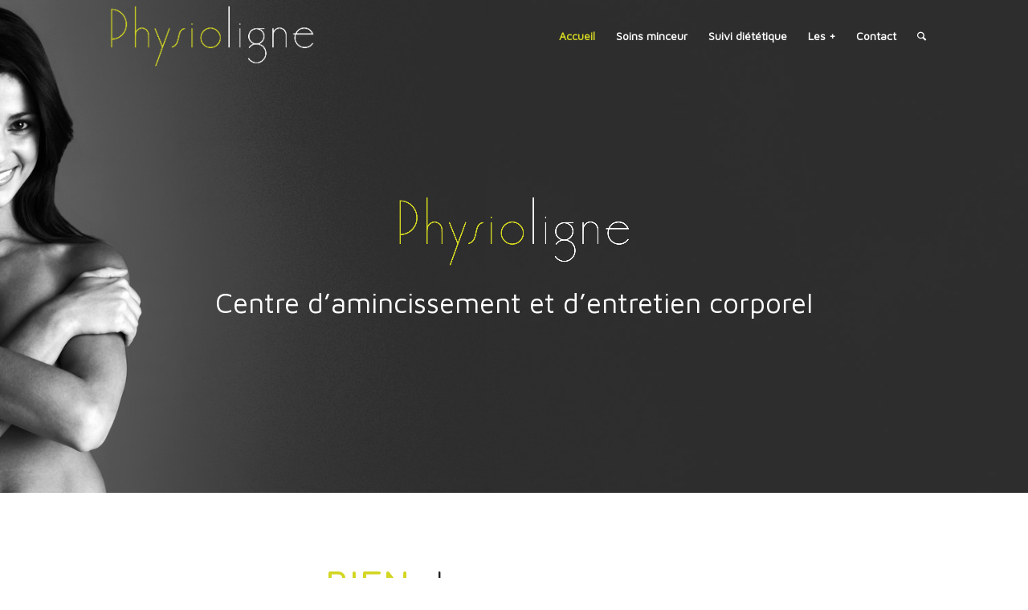

--- FILE ---
content_type: text/html; charset=UTF-8
request_url: http://www.physioligne-diet.fr/
body_size: 10580
content:
<!DOCTYPE html>
<html lang="fr-FR" class="html_stretched responsive av-preloader-disabled av-default-lightbox  html_header_top html_logo_left html_main_nav_header html_menu_right html_slim html_header_sticky html_header_shrinking_disabled html_header_transparency html_mobile_menu_phone html_header_searchicon html_content_align_center html_header_unstick_top html_header_stretch_disabled html_minimal_header html_elegant-blog html_av-submenu-hidden html_av-submenu-display-click html_av-overlay-side html_av-overlay-side-classic html_av-submenu-noclone html_entry_id_206 av-no-preview html_text_menu_active ">
<head>
<meta charset="UTF-8" />
<meta name="robots" content="index, follow" />


<!-- mobile setting -->
<meta name="viewport" content="width=device-width, initial-scale=1, maximum-scale=1">

<!-- Scripts/CSS and wp_head hook -->
<title>Physioligne &#8211; Centre d&#039;aminicissement et d&#039;entretien corporel</title>
<link rel='dns-prefetch' href='//s.w.org' />
<link rel="alternate" type="application/rss+xml" title="Physioligne &raquo; Flux" href="http://www.physioligne-diet.fr/feed/" />
<link rel="alternate" type="application/rss+xml" title="Physioligne &raquo; Flux des commentaires" href="http://www.physioligne-diet.fr/comments/feed/" />

<!-- google webfont font replacement -->

			<script type='text/javascript'>
			(function() {
				var f = document.createElement('link');
				
				f.type 	= 'text/css';
				f.rel 	= 'stylesheet';
				f.href 	= '//fonts.googleapis.com/css?family=Comfortaa:300,400,700%7CMaven+Pro';
				f.id 	= 'avia-google-webfont';
				
				document.getElementsByTagName('head')[0].appendChild(f);
			})();
			
			</script>
					<script type="text/javascript">
			window._wpemojiSettings = {"baseUrl":"https:\/\/s.w.org\/images\/core\/emoji\/13.0.0\/72x72\/","ext":".png","svgUrl":"https:\/\/s.w.org\/images\/core\/emoji\/13.0.0\/svg\/","svgExt":".svg","source":{"concatemoji":"http:\/\/www.physioligne-diet.fr\/wp-includes\/js\/wp-emoji-release.min.js?ver=5eb4235137c6cb3c5999c948233b68e2"}};
			!function(e,a,t){var n,r,o,i=a.createElement("canvas"),p=i.getContext&&i.getContext("2d");function s(e,t){var a=String.fromCharCode;p.clearRect(0,0,i.width,i.height),p.fillText(a.apply(this,e),0,0);e=i.toDataURL();return p.clearRect(0,0,i.width,i.height),p.fillText(a.apply(this,t),0,0),e===i.toDataURL()}function c(e){var t=a.createElement("script");t.src=e,t.defer=t.type="text/javascript",a.getElementsByTagName("head")[0].appendChild(t)}for(o=Array("flag","emoji"),t.supports={everything:!0,everythingExceptFlag:!0},r=0;r<o.length;r++)t.supports[o[r]]=function(e){if(!p||!p.fillText)return!1;switch(p.textBaseline="top",p.font="600 32px Arial",e){case"flag":return s([127987,65039,8205,9895,65039],[127987,65039,8203,9895,65039])?!1:!s([55356,56826,55356,56819],[55356,56826,8203,55356,56819])&&!s([55356,57332,56128,56423,56128,56418,56128,56421,56128,56430,56128,56423,56128,56447],[55356,57332,8203,56128,56423,8203,56128,56418,8203,56128,56421,8203,56128,56430,8203,56128,56423,8203,56128,56447]);case"emoji":return!s([55357,56424,8205,55356,57212],[55357,56424,8203,55356,57212])}return!1}(o[r]),t.supports.everything=t.supports.everything&&t.supports[o[r]],"flag"!==o[r]&&(t.supports.everythingExceptFlag=t.supports.everythingExceptFlag&&t.supports[o[r]]);t.supports.everythingExceptFlag=t.supports.everythingExceptFlag&&!t.supports.flag,t.DOMReady=!1,t.readyCallback=function(){t.DOMReady=!0},t.supports.everything||(n=function(){t.readyCallback()},a.addEventListener?(a.addEventListener("DOMContentLoaded",n,!1),e.addEventListener("load",n,!1)):(e.attachEvent("onload",n),a.attachEvent("onreadystatechange",function(){"complete"===a.readyState&&t.readyCallback()})),(n=t.source||{}).concatemoji?c(n.concatemoji):n.wpemoji&&n.twemoji&&(c(n.twemoji),c(n.wpemoji)))}(window,document,window._wpemojiSettings);
		</script>
		<style type="text/css">
img.wp-smiley,
img.emoji {
	display: inline !important;
	border: none !important;
	box-shadow: none !important;
	height: 1em !important;
	width: 1em !important;
	margin: 0 .07em !important;
	vertical-align: -0.1em !important;
	background: none !important;
	padding: 0 !important;
}
</style>
	<link rel='stylesheet' id='avia-grid-css'  href='http://www.physioligne-diet.fr/wp-content/themes/enfold/css/grid.css?ver=4.3.2' type='text/css' media='all' />
<link rel='stylesheet' id='avia-base-css'  href='http://www.physioligne-diet.fr/wp-content/themes/enfold/css/base.css?ver=4.3.2' type='text/css' media='all' />
<link rel='stylesheet' id='avia-layout-css'  href='http://www.physioligne-diet.fr/wp-content/themes/enfold/css/layout.css?ver=4.3.2' type='text/css' media='all' />
<link rel='stylesheet' id='avia-module-audioplayer-css'  href='http://www.physioligne-diet.fr/wp-content/themes/enfold/config-templatebuilder/avia-shortcodes/audio-player/audio-player.css?ver=5eb4235137c6cb3c5999c948233b68e2' type='text/css' media='all' />
<link rel='stylesheet' id='avia-module-blog-css'  href='http://www.physioligne-diet.fr/wp-content/themes/enfold/config-templatebuilder/avia-shortcodes/blog/blog.css?ver=5eb4235137c6cb3c5999c948233b68e2' type='text/css' media='all' />
<link rel='stylesheet' id='avia-module-postslider-css'  href='http://www.physioligne-diet.fr/wp-content/themes/enfold/config-templatebuilder/avia-shortcodes/postslider/postslider.css?ver=5eb4235137c6cb3c5999c948233b68e2' type='text/css' media='all' />
<link rel='stylesheet' id='avia-module-button-css'  href='http://www.physioligne-diet.fr/wp-content/themes/enfold/config-templatebuilder/avia-shortcodes/buttons/buttons.css?ver=5eb4235137c6cb3c5999c948233b68e2' type='text/css' media='all' />
<link rel='stylesheet' id='avia-module-buttonrow-css'  href='http://www.physioligne-diet.fr/wp-content/themes/enfold/config-templatebuilder/avia-shortcodes/buttonrow/buttonrow.css?ver=5eb4235137c6cb3c5999c948233b68e2' type='text/css' media='all' />
<link rel='stylesheet' id='avia-module-button-fullwidth-css'  href='http://www.physioligne-diet.fr/wp-content/themes/enfold/config-templatebuilder/avia-shortcodes/buttons_fullwidth/buttons_fullwidth.css?ver=5eb4235137c6cb3c5999c948233b68e2' type='text/css' media='all' />
<link rel='stylesheet' id='avia-module-catalogue-css'  href='http://www.physioligne-diet.fr/wp-content/themes/enfold/config-templatebuilder/avia-shortcodes/catalogue/catalogue.css?ver=5eb4235137c6cb3c5999c948233b68e2' type='text/css' media='all' />
<link rel='stylesheet' id='avia-module-comments-css'  href='http://www.physioligne-diet.fr/wp-content/themes/enfold/config-templatebuilder/avia-shortcodes/comments/comments.css?ver=5eb4235137c6cb3c5999c948233b68e2' type='text/css' media='all' />
<link rel='stylesheet' id='avia-module-contact-css'  href='http://www.physioligne-diet.fr/wp-content/themes/enfold/config-templatebuilder/avia-shortcodes/contact/contact.css?ver=5eb4235137c6cb3c5999c948233b68e2' type='text/css' media='all' />
<link rel='stylesheet' id='avia-module-slideshow-css'  href='http://www.physioligne-diet.fr/wp-content/themes/enfold/config-templatebuilder/avia-shortcodes/slideshow/slideshow.css?ver=5eb4235137c6cb3c5999c948233b68e2' type='text/css' media='all' />
<link rel='stylesheet' id='avia-module-slideshow-contentpartner-css'  href='http://www.physioligne-diet.fr/wp-content/themes/enfold/config-templatebuilder/avia-shortcodes/contentslider/contentslider.css?ver=5eb4235137c6cb3c5999c948233b68e2' type='text/css' media='all' />
<link rel='stylesheet' id='avia-module-countdown-css'  href='http://www.physioligne-diet.fr/wp-content/themes/enfold/config-templatebuilder/avia-shortcodes/countdown/countdown.css?ver=5eb4235137c6cb3c5999c948233b68e2' type='text/css' media='all' />
<link rel='stylesheet' id='avia-module-gallery-css'  href='http://www.physioligne-diet.fr/wp-content/themes/enfold/config-templatebuilder/avia-shortcodes/gallery/gallery.css?ver=5eb4235137c6cb3c5999c948233b68e2' type='text/css' media='all' />
<link rel='stylesheet' id='avia-module-gallery-hor-css'  href='http://www.physioligne-diet.fr/wp-content/themes/enfold/config-templatebuilder/avia-shortcodes/gallery_horizontal/gallery_horizontal.css?ver=5eb4235137c6cb3c5999c948233b68e2' type='text/css' media='all' />
<link rel='stylesheet' id='avia-module-maps-css'  href='http://www.physioligne-diet.fr/wp-content/themes/enfold/config-templatebuilder/avia-shortcodes/google_maps/google_maps.css?ver=5eb4235137c6cb3c5999c948233b68e2' type='text/css' media='all' />
<link rel='stylesheet' id='avia-module-gridrow-css'  href='http://www.physioligne-diet.fr/wp-content/themes/enfold/config-templatebuilder/avia-shortcodes/grid_row/grid_row.css?ver=5eb4235137c6cb3c5999c948233b68e2' type='text/css' media='all' />
<link rel='stylesheet' id='avia-module-heading-css'  href='http://www.physioligne-diet.fr/wp-content/themes/enfold/config-templatebuilder/avia-shortcodes/heading/heading.css?ver=5eb4235137c6cb3c5999c948233b68e2' type='text/css' media='all' />
<link rel='stylesheet' id='avia-module-rotator-css'  href='http://www.physioligne-diet.fr/wp-content/themes/enfold/config-templatebuilder/avia-shortcodes/headline_rotator/headline_rotator.css?ver=5eb4235137c6cb3c5999c948233b68e2' type='text/css' media='all' />
<link rel='stylesheet' id='avia-module-hr-css'  href='http://www.physioligne-diet.fr/wp-content/themes/enfold/config-templatebuilder/avia-shortcodes/hr/hr.css?ver=5eb4235137c6cb3c5999c948233b68e2' type='text/css' media='all' />
<link rel='stylesheet' id='avia-module-icon-css'  href='http://www.physioligne-diet.fr/wp-content/themes/enfold/config-templatebuilder/avia-shortcodes/icon/icon.css?ver=5eb4235137c6cb3c5999c948233b68e2' type='text/css' media='all' />
<link rel='stylesheet' id='avia-module-iconbox-css'  href='http://www.physioligne-diet.fr/wp-content/themes/enfold/config-templatebuilder/avia-shortcodes/iconbox/iconbox.css?ver=5eb4235137c6cb3c5999c948233b68e2' type='text/css' media='all' />
<link rel='stylesheet' id='avia-module-iconlist-css'  href='http://www.physioligne-diet.fr/wp-content/themes/enfold/config-templatebuilder/avia-shortcodes/iconlist/iconlist.css?ver=5eb4235137c6cb3c5999c948233b68e2' type='text/css' media='all' />
<link rel='stylesheet' id='avia-module-image-css'  href='http://www.physioligne-diet.fr/wp-content/themes/enfold/config-templatebuilder/avia-shortcodes/image/image.css?ver=5eb4235137c6cb3c5999c948233b68e2' type='text/css' media='all' />
<link rel='stylesheet' id='avia-module-hotspot-css'  href='http://www.physioligne-diet.fr/wp-content/themes/enfold/config-templatebuilder/avia-shortcodes/image_hotspots/image_hotspots.css?ver=5eb4235137c6cb3c5999c948233b68e2' type='text/css' media='all' />
<link rel='stylesheet' id='avia-module-magazine-css'  href='http://www.physioligne-diet.fr/wp-content/themes/enfold/config-templatebuilder/avia-shortcodes/magazine/magazine.css?ver=5eb4235137c6cb3c5999c948233b68e2' type='text/css' media='all' />
<link rel='stylesheet' id='avia-module-masonry-css'  href='http://www.physioligne-diet.fr/wp-content/themes/enfold/config-templatebuilder/avia-shortcodes/masonry_entries/masonry_entries.css?ver=5eb4235137c6cb3c5999c948233b68e2' type='text/css' media='all' />
<link rel='stylesheet' id='avia-siteloader-css'  href='http://www.physioligne-diet.fr/wp-content/themes/enfold/css/avia-snippet-site-preloader.css?ver=5eb4235137c6cb3c5999c948233b68e2' type='text/css' media='all' />
<link rel='stylesheet' id='avia-module-menu-css'  href='http://www.physioligne-diet.fr/wp-content/themes/enfold/config-templatebuilder/avia-shortcodes/menu/menu.css?ver=5eb4235137c6cb3c5999c948233b68e2' type='text/css' media='all' />
<link rel='stylesheet' id='avia-modfule-notification-css'  href='http://www.physioligne-diet.fr/wp-content/themes/enfold/config-templatebuilder/avia-shortcodes/notification/notification.css?ver=5eb4235137c6cb3c5999c948233b68e2' type='text/css' media='all' />
<link rel='stylesheet' id='avia-module-numbers-css'  href='http://www.physioligne-diet.fr/wp-content/themes/enfold/config-templatebuilder/avia-shortcodes/numbers/numbers.css?ver=5eb4235137c6cb3c5999c948233b68e2' type='text/css' media='all' />
<link rel='stylesheet' id='avia-module-portfolio-css'  href='http://www.physioligne-diet.fr/wp-content/themes/enfold/config-templatebuilder/avia-shortcodes/portfolio/portfolio.css?ver=5eb4235137c6cb3c5999c948233b68e2' type='text/css' media='all' />
<link rel='stylesheet' id='avia-module-progress-bar-css'  href='http://www.physioligne-diet.fr/wp-content/themes/enfold/config-templatebuilder/avia-shortcodes/progressbar/progressbar.css?ver=5eb4235137c6cb3c5999c948233b68e2' type='text/css' media='all' />
<link rel='stylesheet' id='avia-module-promobox-css'  href='http://www.physioligne-diet.fr/wp-content/themes/enfold/config-templatebuilder/avia-shortcodes/promobox/promobox.css?ver=5eb4235137c6cb3c5999c948233b68e2' type='text/css' media='all' />
<link rel='stylesheet' id='avia-module-slideshow-accordion-css'  href='http://www.physioligne-diet.fr/wp-content/themes/enfold/config-templatebuilder/avia-shortcodes/slideshow_accordion/slideshow_accordion.css?ver=5eb4235137c6cb3c5999c948233b68e2' type='text/css' media='all' />
<link rel='stylesheet' id='avia-module-slideshow-feature-image-css'  href='http://www.physioligne-diet.fr/wp-content/themes/enfold/config-templatebuilder/avia-shortcodes/slideshow_feature_image/slideshow_feature_image.css?ver=5eb4235137c6cb3c5999c948233b68e2' type='text/css' media='all' />
<link rel='stylesheet' id='avia-module-slideshow-fullsize-css'  href='http://www.physioligne-diet.fr/wp-content/themes/enfold/config-templatebuilder/avia-shortcodes/slideshow_fullsize/slideshow_fullsize.css?ver=5eb4235137c6cb3c5999c948233b68e2' type='text/css' media='all' />
<link rel='stylesheet' id='avia-module-slideshow-fullscreen-css'  href='http://www.physioligne-diet.fr/wp-content/themes/enfold/config-templatebuilder/avia-shortcodes/slideshow_fullscreen/slideshow_fullscreen.css?ver=5eb4235137c6cb3c5999c948233b68e2' type='text/css' media='all' />
<link rel='stylesheet' id='avia-module-slideshow-ls-css'  href='http://www.physioligne-diet.fr/wp-content/themes/enfold/config-templatebuilder/avia-shortcodes/slideshow_layerslider/slideshow_layerslider.css?ver=5eb4235137c6cb3c5999c948233b68e2' type='text/css' media='all' />
<link rel='stylesheet' id='avia-module-social-css'  href='http://www.physioligne-diet.fr/wp-content/themes/enfold/config-templatebuilder/avia-shortcodes/social_share/social_share.css?ver=5eb4235137c6cb3c5999c948233b68e2' type='text/css' media='all' />
<link rel='stylesheet' id='avia-module-tabsection-css'  href='http://www.physioligne-diet.fr/wp-content/themes/enfold/config-templatebuilder/avia-shortcodes/tab_section/tab_section.css?ver=5eb4235137c6cb3c5999c948233b68e2' type='text/css' media='all' />
<link rel='stylesheet' id='avia-module-table-css'  href='http://www.physioligne-diet.fr/wp-content/themes/enfold/config-templatebuilder/avia-shortcodes/table/table.css?ver=5eb4235137c6cb3c5999c948233b68e2' type='text/css' media='all' />
<link rel='stylesheet' id='avia-module-tabs-css'  href='http://www.physioligne-diet.fr/wp-content/themes/enfold/config-templatebuilder/avia-shortcodes/tabs/tabs.css?ver=5eb4235137c6cb3c5999c948233b68e2' type='text/css' media='all' />
<link rel='stylesheet' id='avia-module-team-css'  href='http://www.physioligne-diet.fr/wp-content/themes/enfold/config-templatebuilder/avia-shortcodes/team/team.css?ver=5eb4235137c6cb3c5999c948233b68e2' type='text/css' media='all' />
<link rel='stylesheet' id='avia-module-testimonials-css'  href='http://www.physioligne-diet.fr/wp-content/themes/enfold/config-templatebuilder/avia-shortcodes/testimonials/testimonials.css?ver=5eb4235137c6cb3c5999c948233b68e2' type='text/css' media='all' />
<link rel='stylesheet' id='avia-module-timeline-css'  href='http://www.physioligne-diet.fr/wp-content/themes/enfold/config-templatebuilder/avia-shortcodes/timeline/timeline.css?ver=5eb4235137c6cb3c5999c948233b68e2' type='text/css' media='all' />
<link rel='stylesheet' id='avia-module-toggles-css'  href='http://www.physioligne-diet.fr/wp-content/themes/enfold/config-templatebuilder/avia-shortcodes/toggles/toggles.css?ver=5eb4235137c6cb3c5999c948233b68e2' type='text/css' media='all' />
<link rel='stylesheet' id='avia-module-video-css'  href='http://www.physioligne-diet.fr/wp-content/themes/enfold/config-templatebuilder/avia-shortcodes/video/video.css?ver=5eb4235137c6cb3c5999c948233b68e2' type='text/css' media='all' />
<link rel='stylesheet' id='wp-block-library-css'  href='http://www.physioligne-diet.fr/wp-includes/css/dist/block-library/style.min.css?ver=5eb4235137c6cb3c5999c948233b68e2' type='text/css' media='all' />
<link rel='stylesheet' id='avia-scs-css'  href='http://www.physioligne-diet.fr/wp-content/themes/enfold/css/shortcodes.css?ver=4.3.2' type='text/css' media='all' />
<link rel='stylesheet' id='avia-popup-css-css'  href='http://www.physioligne-diet.fr/wp-content/themes/enfold/js/aviapopup/magnific-popup.css?ver=4.3.2' type='text/css' media='screen' />
<link rel='stylesheet' id='avia-lightbox-css'  href='http://www.physioligne-diet.fr/wp-content/themes/enfold/css/avia-snippet-lightbox.css?ver=4.3.2' type='text/css' media='screen' />
<link rel='stylesheet' id='avia-widget-css-css'  href='http://www.physioligne-diet.fr/wp-content/themes/enfold/css/avia-snippet-widget.css?ver=4.3.2' type='text/css' media='screen' />
<link rel='stylesheet' id='mediaelement-css'  href='http://www.physioligne-diet.fr/wp-includes/js/mediaelement/mediaelementplayer-legacy.min.css?ver=4.2.13-9993131' type='text/css' media='all' />
<link rel='stylesheet' id='wp-mediaelement-css'  href='http://www.physioligne-diet.fr/wp-includes/js/mediaelement/wp-mediaelement.min.css?ver=5eb4235137c6cb3c5999c948233b68e2' type='text/css' media='all' />
<link rel='stylesheet' id='avia-dynamic-css'  href='http://www.physioligne-diet.fr/wp-content/uploads/dynamic_avia/enfold.css?ver=5afe7c25d1678' type='text/css' media='all' />
<link rel='stylesheet' id='avia-custom-css'  href='http://www.physioligne-diet.fr/wp-content/themes/enfold/css/custom.css?ver=4.3.2' type='text/css' media='all' />
<script type='text/javascript' src='http://www.physioligne-diet.fr/wp-includes/js/jquery/jquery.js?ver=1.12.4-wp' id='jquery-core-js'></script>
<script type='text/javascript' src='http://www.physioligne-diet.fr/wp-content/themes/enfold/js/avia-compat.js?ver=4.3.2' id='avia-compat-js'></script>
<link rel="https://api.w.org/" href="http://www.physioligne-diet.fr/wp-json/" /><link rel="alternate" type="application/json" href="http://www.physioligne-diet.fr/wp-json/wp/v2/pages/206" /><link rel="EditURI" type="application/rsd+xml" title="RSD" href="http://www.physioligne-diet.fr/xmlrpc.php?rsd" />
<link rel="wlwmanifest" type="application/wlwmanifest+xml" href="http://www.physioligne-diet.fr/wp-includes/wlwmanifest.xml" /> 

<link rel="canonical" href="http://www.physioligne-diet.fr/" />
<link rel='shortlink' href='http://www.physioligne-diet.fr/' />
<link rel="alternate" type="application/json+oembed" href="http://www.physioligne-diet.fr/wp-json/oembed/1.0/embed?url=http%3A%2F%2Fwww.physioligne-diet.fr%2F" />
<link rel="alternate" type="text/xml+oembed" href="http://www.physioligne-diet.fr/wp-json/oembed/1.0/embed?url=http%3A%2F%2Fwww.physioligne-diet.fr%2F&#038;format=xml" />
<script type="text/javascript">
(function(url){
	if(/(?:Chrome\/26\.0\.1410\.63 Safari\/537\.31|WordfenceTestMonBot)/.test(navigator.userAgent)){ return; }
	var addEvent = function(evt, handler) {
		if (window.addEventListener) {
			document.addEventListener(evt, handler, false);
		} else if (window.attachEvent) {
			document.attachEvent('on' + evt, handler);
		}
	};
	var removeEvent = function(evt, handler) {
		if (window.removeEventListener) {
			document.removeEventListener(evt, handler, false);
		} else if (window.detachEvent) {
			document.detachEvent('on' + evt, handler);
		}
	};
	var evts = 'contextmenu dblclick drag dragend dragenter dragleave dragover dragstart drop keydown keypress keyup mousedown mousemove mouseout mouseover mouseup mousewheel scroll'.split(' ');
	var logHuman = function() {
		if (window.wfLogHumanRan) { return; }
		window.wfLogHumanRan = true;
		var wfscr = document.createElement('script');
		wfscr.type = 'text/javascript';
		wfscr.async = true;
		wfscr.src = url + '&r=' + Math.random();
		(document.getElementsByTagName('head')[0]||document.getElementsByTagName('body')[0]).appendChild(wfscr);
		for (var i = 0; i < evts.length; i++) {
			removeEvent(evts[i], logHuman);
		}
	};
	for (var i = 0; i < evts.length; i++) {
		addEvent(evts[i], logHuman);
	}
})('//www.physioligne-diet.fr/?wordfence_lh=1&hid=ABD2B651912ADC3052CD321DE5DF383D');
</script><link rel="profile" href="http://gmpg.org/xfn/11" />
<link rel="alternate" type="application/rss+xml" title="Physioligne RSS2 Feed" href="http://www.physioligne-diet.fr/feed/" />
<link rel="pingback" href="http://www.physioligne-diet.fr/xmlrpc.php" />
<!--[if lt IE 9]><script src="http://www.physioligne-diet.fr/wp-content/themes/enfold/js/html5shiv.js"></script><![endif]-->

<style type='text/css'>
@font-face {font-family: 'entypo-fontello'; font-weight: normal; font-style: normal;
src: url('http://www.physioligne-diet.fr/wp-content/themes/enfold/config-templatebuilder/avia-template-builder/assets/fonts/entypo-fontello.eot');
src: url('http://www.physioligne-diet.fr/wp-content/themes/enfold/config-templatebuilder/avia-template-builder/assets/fonts/entypo-fontello.eot?#iefix') format('embedded-opentype'), 
url('http://www.physioligne-diet.fr/wp-content/themes/enfold/config-templatebuilder/avia-template-builder/assets/fonts/entypo-fontello.woff') format('woff'), 
url('http://www.physioligne-diet.fr/wp-content/themes/enfold/config-templatebuilder/avia-template-builder/assets/fonts/entypo-fontello.ttf') format('truetype'), 
url('http://www.physioligne-diet.fr/wp-content/themes/enfold/config-templatebuilder/avia-template-builder/assets/fonts/entypo-fontello.svg#entypo-fontello') format('svg');
} #top .avia-font-entypo-fontello, body .avia-font-entypo-fontello, html body [data-av_iconfont='entypo-fontello']:before{ font-family: 'entypo-fontello'; }
</style>

<!--
Debugging Info for Theme support: 

Theme: Enfold
Version: 4.3.2
Installed: enfold
AviaFramework Version: 4.7
AviaBuilder Version: 0.9.5
aviaElementManager Version: 1.0
ML:128-PU:20-PLA:4
WP:5.5.17
Compress: CSS:disabled - JS:disabled
Updates: enabled
PLAu:4
-->
</head>




<body id="top" class="home page-template-default page page-id-206  rtl_columns stretched comfortaa maven_pro no_sidebar_border" itemscope="itemscope" itemtype="https://schema.org/WebPage" >

	
	<div id='wrap_all'>

	
<header id='header' class='all_colors header_color dark_bg_color  av_header_top av_logo_left av_main_nav_header av_menu_right av_slim av_header_sticky av_header_shrinking_disabled av_header_stretch_disabled av_mobile_menu_phone av_header_transparency av_header_searchicon av_header_unstick_top av_minimal_header av_bottom_nav_disabled  av_alternate_logo_active av_header_border_disabled'  role="banner" itemscope="itemscope" itemtype="https://schema.org/WPHeader" >

		<div  id='header_main' class='container_wrap container_wrap_logo'>
	
        <div class='container av-logo-container'><div class='inner-container'><span class='logo'><a href='http://www.physioligne-diet.fr/'><img height='100' width='300' src='http://www.physioligne-diet.fr/wp-content/uploads/2017/02/Logo-Physioligne.png' alt='Physioligne' /><span class='subtext'><img src='http://www.physioligne-diet.fr/wp-content/uploads/2017/02/Logo-Physioligne.png' class='alternate' alt='' title='' /></span></a></span><nav class='main_menu' data-selectname='Sélectionner une page'  role="navigation" itemscope="itemscope" itemtype="https://schema.org/SiteNavigationElement" ><div class="avia-menu av-main-nav-wrap"><ul id="avia-menu" class="menu av-main-nav"><li id="menu-item-485" class="menu-item menu-item-type-post_type menu-item-object-page menu-item-home current-menu-item page_item page-item-206 current_page_item menu-item-top-level menu-item-top-level-1"><a href="http://www.physioligne-diet.fr/" itemprop="url"><span class="avia-bullet"></span><span class="avia-menu-text">Accueil</span><span class="avia-menu-fx"><span class="avia-arrow-wrap"><span class="avia-arrow"></span></span></span></a></li>
<li id="menu-item-541" class="menu-item menu-item-type-post_type menu-item-object-page menu-item-mega-parent  menu-item-top-level menu-item-top-level-2"><a href="http://www.physioligne-diet.fr/soins-minceur/" itemprop="url"><span class="avia-bullet"></span><span class="avia-menu-text">Soins minceur</span><span class="avia-menu-fx"><span class="avia-arrow-wrap"><span class="avia-arrow"></span></span></span></a></li>
<li id="menu-item-542" class="menu-item menu-item-type-post_type menu-item-object-page menu-item-top-level menu-item-top-level-3"><a href="http://www.physioligne-diet.fr/suivi-dietetique/" itemprop="url"><span class="avia-bullet"></span><span class="avia-menu-text">Suivi diététique</span><span class="avia-menu-fx"><span class="avia-arrow-wrap"><span class="avia-arrow"></span></span></span></a></li>
<li id="menu-item-543" class="menu-item menu-item-type-post_type menu-item-object-page menu-item-top-level menu-item-top-level-4"><a href="http://www.physioligne-diet.fr/les-plus/" itemprop="url"><span class="avia-bullet"></span><span class="avia-menu-text">Les +</span><span class="avia-menu-fx"><span class="avia-arrow-wrap"><span class="avia-arrow"></span></span></span></a></li>
<li id="menu-item-486" class="menu-item menu-item-type-post_type menu-item-object-page menu-item-top-level menu-item-top-level-5"><a href="http://www.physioligne-diet.fr/contact/" itemprop="url"><span class="avia-bullet"></span><span class="avia-menu-text">Contact</span><span class="avia-menu-fx"><span class="avia-arrow-wrap"><span class="avia-arrow"></span></span></span></a></li>
<li id="menu-item-search" class="noMobile menu-item menu-item-search-dropdown menu-item-avia-special">
							<a href="?s=" data-avia-search-tooltip="

&lt;form action=&quot;http://www.physioligne-diet.fr/&quot; id=&quot;searchform&quot; method=&quot;get&quot; class=&quot;&quot;&gt;
	&lt;div&gt;
		&lt;input type=&quot;submit&quot; value=&quot;&quot; id=&quot;searchsubmit&quot; class=&quot;button avia-font-entypo-fontello&quot; /&gt;
		&lt;input type=&quot;text&quot; id=&quot;s&quot; name=&quot;s&quot; value=&quot;&quot; placeholder='Rechercher' /&gt;
			&lt;/div&gt;
&lt;/form&gt;" aria-hidden='true' data-av_icon='' data-av_iconfont='entypo-fontello'><span class="avia_hidden_link_text">Rechercher</span></a>
	        		   </li><li class="av-burger-menu-main menu-item-avia-special ">
	        			<a href="#">
							<span class="av-hamburger av-hamburger--spin av-js-hamburger">
					        <span class="av-hamburger-box">
						          <span class="av-hamburger-inner"></span>
						          <strong>Menu</strong>
					        </span>
							</span>
						</a>
	        		   </li></ul></div></nav></div> </div> 
		<!-- end container_wrap-->
		</div>
		
		<div class='header_bg'></div>

<!-- end header -->
</header>
		
	<div id='main' class='all_colors' data-scroll-offset='88'>

	<div id='full_slider_1' class='avia-fullwidth-slider main_color avia-shadow   avia-builder-el-0  el_before_av_section  avia-builder-el-first  container_wrap fullsize'   ><div  data-size='no scaling'  data-lightbox_size='large'  data-animation='fade'  data-ids='659'  data-video_counter='0'  data-autoplay='false'  data-bg_slider='false'  data-slide_height=''  data-handle='av_slideshow_full'  data-interval='5'  data-class=' '  data-css_id=''  data-scroll_down=''  data-control_layout='av-control-minimal'  data-custom_markup=''  data-perma_caption=''  data-autoplay_stopper=''  data-image_attachment=''  data-min_height='0px'  data-src=''  data-position='top left'  data-repeat='no-repeat'  data-attach='scroll'  data-stretch=''  class='avia-slideshow avia-slideshow-1  av-control-minimal av-default-height-applied avia-slideshow-no scaling av_slideshow_full   avia-fade-slider '  itemprop="ImageObject" itemscope="itemscope" itemtype="https://schema.org/ImageObject" ><ul class='avia-slideshow-inner' style='padding-bottom: 48%;'><li  class=' av-single-slide slide-1 ' ><div data-rel='slideshow-1' class='avia-slide-wrap'  ><div class = "caption_fullwidth av-slideshow-caption caption_center"><div class = "container caption_container"><div class = "slideshow_caption"><div class = "slideshow_inner_caption"><div class = "slideshow_align_caption"><h2  style='font-size:45px; ' class='avia-caption-title '  itemprop="name" ><img src="http://www.physioligne-diet.fr/wp-content/uploads/2017/02/Logo-Physioligne.png" style="width:340px;height:102px;"></h2><div class='avia-caption-content  av_inherit_color'  itemprop="description"   style='font-size:35px; '><p>Centre d’amincissement et d’entretien corporel </p>
</div></div></div></div></div></div><img src='http://www.physioligne-diet.fr/wp-content/uploads/2015/07/physio-banner.jpg' width='1500' height='720' title='physio-banner' alt=''  itemprop="thumbnailUrl"   /></div></li></ul></div></div>
<div id='av_section_1' class='avia-section main_color avia-section-default avia-no-border-styling avia-bg-style-scroll  avia-builder-el-1  el_after_av_slideshow_full  avia-builder-el-last   container_wrap fullsize' style = 'background-image: '  ><div class='container' ><div class='template-page content  av-content-full alpha units'><div class='post-entry post-entry-type-page post-entry-206'><div class='entry-content-wrapper clearfix'>
<div style='padding-bottom:20px; font-size:40px;' class='av-special-heading av-special-heading-h1  blockquote modern-quote modern-centered  avia-builder-el-2  el_before_av_hr  avia-builder-el-first   av-thin-font av-inherit-size '><h1 class='av-special-heading-tag '  itemprop="headline"  ><br /><a style="color:#D3D622;"><strong>BIEN</strong></a> dans mon corps </br><br /><a style="color:#D3D622;"><strong>BIEN</strong></a> dans ma tête</br></h1><div class='special-heading-border'><div class='special-heading-inner-border' ></div></div></div>
<div style='height:50px' class='hr hr-invisible   avia-builder-el-3  el_after_av_heading  el_before_av_three_fourth '><span class='hr-inner ' ><span class='hr-inner-style'></span></span></div>
<div class="flex_column av_three_fourth  av-animated-generic bottom-to-top  flex_column_div av-zero-column-padding first  avia-builder-el-4  el_after_av_hr  el_before_av_one_fourth  " style='border-radius:0px; '><section class="av_textblock_section "  itemscope="itemscope" itemtype="https://schema.org/CreativeWork" ><div class='avia_textblock  '   itemprop="text" ><p>Physioligne est situé à Saint Denis-lès-Bourg (01) à 10 minutes du centre de Bourg-en-Bresse.</p>
<p>Professionnelle expérimentée depuis 10 ans dans l’amincissement, Jessica Pesanti, diététicienne nutritionniste diplômée d’état, vous accueille dans un cadre agréable, lumineux, calme et discret, dédié à la minceur et au bien-être pour vous permettre de prendre soin de vous.</p>
<p style="text-align: center;">« Et si vous trouviez la méthode qui vous convient »</p>
<p>Lors du <strong>1<sup>er</sup> bilan minceur (offert)</strong>, je vous proposerai une cure amincissante composée des soins minceur accompagnée de conseils nutritionnels adaptés à votre demande afin que vous retrouviez une silhouette dans laquelle vous vous sentiez bien.</p>
<p>De plus, votre <strong>1<sup>ère</sup> séance « découverte » est à moitié prix</strong>, alors n&rsquo;attendez plus pour prendre votre rendez-vous !</p>
</div></section></div><div class="flex_column av_one_fourth  av-animated-generic bottom-to-top  flex_column_div av-zero-column-padding   avia-builder-el-6  el_after_av_three_fourth  el_before_av_hr  " style='border-radius:0px; '><div style='height:50px' class='hr hr-invisible   avia-builder-el-7  el_before_av_image  avia-builder-el-first '><span class='hr-inner ' ><span class='hr-inner-style'></span></span></div>
<div class='avia-image-container  av-styling- av-hover-grow   avia-builder-el-8  el_after_av_hr  avia-builder-el-last  avia-align-center '  itemprop="ImageObject" itemscope="itemscope" itemtype="https://schema.org/ImageObject"  ><div class='avia-image-container-inner'><div class='avia-image-overlay-wrap'><img class='avia_image ' src='http://www.physioligne-diet.fr/wp-content/uploads/2015/07/physio-life-1-300x300.jpg' alt='' title='physioligne life' height="300"width="300"  itemprop="thumbnailUrl"  /></div></div></div></div><div style=' margin-top:70px; margin-bottom:70px;'  class='hr hr-custom hr-center hr-icon-yes   avia-builder-el-9  el_after_av_one_fourth  el_before_av_one_third '><span class='hr-inner   inner-border-av-border-fat' style=' width:180px; border-color:#000000;' ><span class='hr-inner-style'></span></span><span class='av-seperator-icon' style='color:#d3d622;' aria-hidden='true' data-av_icon='' data-av_iconfont='entypo-fontello'></span><span class='hr-inner   inner-border-av-border-fat' style=' width:180px; border-color:#000000;' ><span class='hr-inner-style'></span></span></div>
<div class="flex_column av_one_third  av-animated-generic bottom-to-top  flex_column_div av-zero-column-padding first  avia-builder-el-10  el_after_av_hr  el_before_av_one_third  " style='border-radius:0px; '><div class='avia-image-container  av-styling-no-styling av-hover-grow   avia-builder-el-11  el_before_av_heading  avia-builder-el-first  avia-align-center '  itemprop="ImageObject" itemscope="itemscope" itemtype="https://schema.org/ImageObject"  ><div class='avia-image-container-inner'><div class='avia-image-overlay-wrap'><a href='http://www.physioligne-diet.fr/soins-minceur/' class='avia_image'  ><img class='avia_image ' src='http://www.physioligne-diet.fr/wp-content/uploads/2015/07/deco2-1-300x200.jpg' alt='' title='Soins minceur'  itemprop="thumbnailUrl"  /></a></div></div></div>
<div style='padding-bottom:10px; ' class='av-special-heading av-special-heading-h2  blockquote modern-quote  avia-builder-el-12  el_after_av_image  el_before_av_textblock  '><h2 class='av-special-heading-tag '  itemprop="headline"  ><a style=color:#d3d622>Soins minceur</a></h2><div class='special-heading-border'><div class='special-heading-inner-border' ></div></div></div>
<section class="av_textblock_section "  itemscope="itemscope" itemtype="https://schema.org/CreativeWork" ><div class='avia_textblock  '   itemprop="text" ><p style="text-align: justify;">Physioligne vous propose des soins minceur, uniques à Bourg-en-Bresse, grâce à 2 appareils de dernière génération et de haute technologie, le <strong>Strawberry LaserLipo</strong> et le <strong>MAGIC RED II</strong> (synergie d’électrostimulation et d’infrarouge) qui sont des références reconnues en matière d’amincissement.</p>
<p><u><a style="color: #d3d622;" href="http://www.physioligne-diet.fr/soins-minceur/">En savoir plus</a></u></p>
</div></section></div><div class="flex_column av_one_third  av-animated-generic bottom-to-top  flex_column_div av-zero-column-padding   avia-builder-el-14  el_after_av_one_third  el_before_av_one_third  " style='border-radius:0px; '><div class='avia-image-container  av-styling-no-styling av-hover-grow   avia-builder-el-15  el_before_av_heading  avia-builder-el-first  avia-align-center '  itemprop="ImageObject" itemscope="itemscope" itemtype="https://schema.org/ImageObject"  ><div class='avia-image-container-inner'><div class='avia-image-overlay-wrap'><a href='http://www.physioligne-diet.fr/suivi-dietetique/' class='avia_image'  ><img class='avia_image ' src='http://www.physioligne-diet.fr/wp-content/uploads/2017/02/suivi-diet-300x200.jpg' alt='' title='Suivi diététique'  itemprop="thumbnailUrl"  /></a></div></div></div>
<div style='padding-bottom:10px; ' class='av-special-heading av-special-heading-h2  blockquote modern-quote  avia-builder-el-16  el_after_av_image  el_before_av_textblock  '><h2 class='av-special-heading-tag '  itemprop="headline"  ><a style=color:#d3d622>Suivi diététique</a></h2><div class='special-heading-border'><div class='special-heading-inner-border' ></div></div></div>
<section class="av_textblock_section "  itemscope="itemscope" itemtype="https://schema.org/CreativeWork" ><div class='avia_textblock  '   itemprop="text" ><p style="text-align: justify;">Jessica Pesanti, diététicienne nutritionniste diplômée d’état, vous accompagne dans votre démarche d’amincissement et de perte de poids grâce à un suivi régulier et des conseils nutritionnels adaptés afin que vous puissiez bénéficier d’une alimentation saine et équilibrée, véritable clé de votre santé.</p>
<p><u><a style="color: #d3d622;" href="http://www.physioligne-diet.fr/suivi-dietetique/">En savoir plus</a></u></p>
</div></section></div><div class="flex_column av_one_third  av-animated-generic bottom-to-top  flex_column_div av-zero-column-padding   avia-builder-el-18  el_after_av_one_third  avia-builder-el-last  " style='border-radius:0px; '><div class='avia-image-container  av-styling-no-styling av-hover-grow   avia-builder-el-19  el_before_av_heading  avia-builder-el-first  avia-align-center '  itemprop="ImageObject" itemscope="itemscope" itemtype="https://schema.org/ImageObject"  ><div class='avia-image-container-inner'><div class='avia-image-overlay-wrap'><a href='http://www.physioligne-diet.fr/les-plus/' class='avia_image'  ><img class='avia_image ' src='http://www.physioligne-diet.fr/wp-content/uploads/2017/02/deco3-300x200.jpg' alt='' title='Les +'  itemprop="thumbnailUrl"  /></a></div></div></div>
<div style='padding-bottom:10px; ' class='av-special-heading av-special-heading-h2  blockquote modern-quote  avia-builder-el-20  el_after_av_image  el_before_av_textblock  '><h2 class='av-special-heading-tag '  itemprop="headline"  ><a style=color:#d3d622>Les +</a></h2><div class='special-heading-border'><div class='special-heading-inner-border' ></div></div></div>
<section class="av_textblock_section "  itemscope="itemscope" itemtype="https://schema.org/CreativeWork" ><div class='avia_textblock  '   itemprop="text" ><p style="text-align: justify;">Physioligne vous propose un soin enveloppement à base d’argile, mélange de bien-être et de chaleur, pour soulager vos douleurs articulaires et musculaires (tendinite, mal de dos…). Grâce au <strong>MAGIC RED II</strong>, Physioligne vous propose également des soins du visage et du corps en utilisant le principe de la chromothérapie.</p>
<p><u><a style="color: #d3d622;" href="http://www.physioligne-diet.fr/les-plus/">En savoir plus</a></u></p>
</div></section></div>
</div></div></div><!-- close content main div --> <!-- section close by builder template -->		</div><!--end builder template--></div><!-- close default .container_wrap element -->		


			

			
				<footer class='container_wrap socket_color' id='socket'  role="contentinfo" itemscope="itemscope" itemtype="https://schema.org/WPFooter" >
                    <div class='container'>

                        <span class='copyright'>© Copyright - www.physioligne-diet.fr - <a href="http://www.physioligne-diet.fr/Mentions-Legales">Mentions Légales<a> </span>

                        
                    </div>

	            <!-- ####### END SOCKET CONTAINER ####### -->
				</footer>


					<!-- end main -->
		</div>
		
		<!-- end wrap_all --></div>

<a href='#top' title='Faire défiler vers le haut' id='scroll-top-link' aria-hidden='true' data-av_icon='' data-av_iconfont='entypo-fontello'><span class="avia_hidden_link_text">Faire défiler vers le haut</span></a>

<div id="fb-root"></div>

			<script type="text/javascript">function showhide_toggle(a,b,d,f){var e=jQuery("#"+a+"-link-"+b),c=jQuery("a",e),g=jQuery("#"+a+"-content-"+b);a=jQuery("#"+a+"-toggle-"+b);e.toggleClass("sh-show sh-hide");g.toggleClass("sh-show sh-hide").toggle();"true"===c.attr("aria-expanded")?c.attr("aria-expanded","false"):c.attr("aria-expanded","true");a.text()===d?a.text(f):a.text(d)};</script>
	
<script type='text/javascript'>
 /* <![CDATA[ */  
var avia_framework_globals = avia_framework_globals || {};
	avia_framework_globals.gmap_api = 'AIzaSyAZVlD5M1nX7U3qEg52QFapzzW9knBwUAs ';
	avia_framework_globals.gmap_maps_loaded = 'https://maps.googleapis.com/maps/api/js?v=3.30&key=AIzaSyAZVlD5M1nX7U3qEg52QFapzzW9knBwUAs &callback=aviaOnGoogleMapsLoaded';
	avia_framework_globals.gmap_builder_maps_loaded = 'https://maps.googleapis.com/maps/api/js?v=3.30&key=AIzaSyAZVlD5M1nX7U3qEg52QFapzzW9knBwUAs &callback=av_builder_maps_loaded';
	avia_framework_globals.gmap_backend_maps_loaded = 'https://maps.googleapis.com/maps/api/js?v=3.30&callback=av_backend_maps_loaded';
	avia_framework_globals.gmap_source = 'https://maps.googleapis.com/maps/api/js?v=3.30&key=AIzaSyAZVlD5M1nX7U3qEg52QFapzzW9knBwUAs ';
/* ]]> */ 
</script>	

 <script type='text/javascript'>
 /* <![CDATA[ */  
var avia_framework_globals = avia_framework_globals || {};
    avia_framework_globals.frameworkUrl = 'http://www.physioligne-diet.fr/wp-content/themes/enfold/framework/';
    avia_framework_globals.installedAt = 'http://www.physioligne-diet.fr/wp-content/themes/enfold/';
    avia_framework_globals.ajaxurl = 'http://www.physioligne-diet.fr/wp-admin/admin-ajax.php';
/* ]]> */ 
</script>
 
 <script type='text/javascript' src='http://www.physioligne-diet.fr/wp-content/themes/enfold/js/avia.js?ver=4.3.2' id='avia-default-js'></script>
<script type='text/javascript' src='http://www.physioligne-diet.fr/wp-content/themes/enfold/js/shortcodes.js?ver=4.3.2' id='avia-shortcodes-js'></script>
<script type='text/javascript' src='http://www.physioligne-diet.fr/wp-content/themes/enfold/config-templatebuilder/avia-shortcodes/audio-player/audio-player.js?ver=5eb4235137c6cb3c5999c948233b68e2' id='avia-module-audioplayer-js'></script>
<script type='text/javascript' src='http://www.physioligne-diet.fr/wp-content/themes/enfold/config-templatebuilder/avia-shortcodes/contact/contact.js?ver=5eb4235137c6cb3c5999c948233b68e2' id='avia-module-contact-js'></script>
<script type='text/javascript' src='http://www.physioligne-diet.fr/wp-content/themes/enfold/config-templatebuilder/avia-shortcodes/slideshow/slideshow.js?ver=5eb4235137c6cb3c5999c948233b68e2' id='avia-module-slideshow-js'></script>
<script type='text/javascript' src='http://www.physioligne-diet.fr/wp-content/themes/enfold/config-templatebuilder/avia-shortcodes/countdown/countdown.js?ver=5eb4235137c6cb3c5999c948233b68e2' id='avia-module-countdown-js'></script>
<script type='text/javascript' src='http://www.physioligne-diet.fr/wp-content/themes/enfold/config-templatebuilder/avia-shortcodes/gallery/gallery.js?ver=5eb4235137c6cb3c5999c948233b68e2' id='avia-module-gallery-js'></script>
<script type='text/javascript' src='http://www.physioligne-diet.fr/wp-content/themes/enfold/config-templatebuilder/avia-shortcodes/gallery_horizontal/gallery_horizontal.js?ver=5eb4235137c6cb3c5999c948233b68e2' id='avia-module-gallery-hor-js'></script>
<script type='text/javascript' src='http://www.physioligne-diet.fr/wp-content/themes/enfold/config-templatebuilder/avia-shortcodes/google_maps/google_maps.js?ver=5eb4235137c6cb3c5999c948233b68e2' id='avia-module-maps-js'></script>
<script type='text/javascript' src='http://www.physioligne-diet.fr/wp-content/themes/enfold/config-templatebuilder/avia-shortcodes/headline_rotator/headline_rotator.js?ver=5eb4235137c6cb3c5999c948233b68e2' id='avia-module-rotator-js'></script>
<script type='text/javascript' src='http://www.physioligne-diet.fr/wp-content/themes/enfold/config-templatebuilder/avia-shortcodes/iconlist/iconlist.js?ver=5eb4235137c6cb3c5999c948233b68e2' id='avia-module-iconlist-js'></script>
<script type='text/javascript' src='http://www.physioligne-diet.fr/wp-content/themes/enfold/config-templatebuilder/avia-shortcodes/image_hotspots/image_hotspots.js?ver=5eb4235137c6cb3c5999c948233b68e2' id='avia-module-hotspot-js'></script>
<script type='text/javascript' src='http://www.physioligne-diet.fr/wp-content/themes/enfold/config-templatebuilder/avia-shortcodes/magazine/magazine.js?ver=5eb4235137c6cb3c5999c948233b68e2' id='avia-module-magazine-js'></script>
<script type='text/javascript' src='http://www.physioligne-diet.fr/wp-content/themes/enfold/config-templatebuilder/avia-shortcodes/portfolio/isotope.js?ver=5eb4235137c6cb3c5999c948233b68e2' id='avia-module-isotope-js'></script>
<script type='text/javascript' src='http://www.physioligne-diet.fr/wp-content/themes/enfold/config-templatebuilder/avia-shortcodes/masonry_entries/masonry_entries.js?ver=5eb4235137c6cb3c5999c948233b68e2' id='avia-module-masonry-js'></script>
<script type='text/javascript' src='http://www.physioligne-diet.fr/wp-content/themes/enfold/config-templatebuilder/avia-shortcodes/menu/menu.js?ver=5eb4235137c6cb3c5999c948233b68e2' id='avia-module-menu-js'></script>
<script type='text/javascript' src='http://www.physioligne-diet.fr/wp-content/themes/enfold/config-templatebuilder/avia-shortcodes/notification/notification.js?ver=5eb4235137c6cb3c5999c948233b68e2' id='avia-mofdule-notification-js'></script>
<script type='text/javascript' src='http://www.physioligne-diet.fr/wp-content/themes/enfold/config-templatebuilder/avia-shortcodes/numbers/numbers.js?ver=5eb4235137c6cb3c5999c948233b68e2' id='avia-module-numbers-js'></script>
<script type='text/javascript' src='http://www.physioligne-diet.fr/wp-content/themes/enfold/config-templatebuilder/avia-shortcodes/portfolio/portfolio.js?ver=5eb4235137c6cb3c5999c948233b68e2' id='avia-module-portfolio-js'></script>
<script type='text/javascript' src='http://www.physioligne-diet.fr/wp-content/themes/enfold/config-templatebuilder/avia-shortcodes/progressbar/progressbar.js?ver=5eb4235137c6cb3c5999c948233b68e2' id='avia-module-progress-bar-js'></script>
<script type='text/javascript' src='http://www.physioligne-diet.fr/wp-content/themes/enfold/config-templatebuilder/avia-shortcodes/slideshow/slideshow-video.js?ver=5eb4235137c6cb3c5999c948233b68e2' id='avia-module-slideshow-video-js'></script>
<script type='text/javascript' src='http://www.physioligne-diet.fr/wp-content/themes/enfold/config-templatebuilder/avia-shortcodes/slideshow_accordion/slideshow_accordion.js?ver=5eb4235137c6cb3c5999c948233b68e2' id='avia-module-slideshow-accordion-js'></script>
<script type='text/javascript' src='http://www.physioligne-diet.fr/wp-content/themes/enfold/config-templatebuilder/avia-shortcodes/slideshow_fullscreen/slideshow_fullscreen.js?ver=5eb4235137c6cb3c5999c948233b68e2' id='avia-module-slideshow-fullscreen-js'></script>
<script type='text/javascript' src='http://www.physioligne-diet.fr/wp-content/themes/enfold/config-templatebuilder/avia-shortcodes/slideshow_layerslider/slideshow_layerslider.js?ver=5eb4235137c6cb3c5999c948233b68e2' id='avia-module-slideshow-ls-js'></script>
<script type='text/javascript' src='http://www.physioligne-diet.fr/wp-content/themes/enfold/config-templatebuilder/avia-shortcodes/tab_section/tab_section.js?ver=5eb4235137c6cb3c5999c948233b68e2' id='avia-module-tabsection-js'></script>
<script type='text/javascript' src='http://www.physioligne-diet.fr/wp-content/themes/enfold/config-templatebuilder/avia-shortcodes/tabs/tabs.js?ver=5eb4235137c6cb3c5999c948233b68e2' id='avia-module-tabs-js'></script>
<script type='text/javascript' src='http://www.physioligne-diet.fr/wp-content/themes/enfold/config-templatebuilder/avia-shortcodes/testimonials/testimonials.js?ver=5eb4235137c6cb3c5999c948233b68e2' id='avia-module-testimonials-js'></script>
<script type='text/javascript' src='http://www.physioligne-diet.fr/wp-content/themes/enfold/config-templatebuilder/avia-shortcodes/timeline/timeline.js?ver=5eb4235137c6cb3c5999c948233b68e2' id='avia-module-timeline-js'></script>
<script type='text/javascript' src='http://www.physioligne-diet.fr/wp-content/themes/enfold/config-templatebuilder/avia-shortcodes/toggles/toggles.js?ver=5eb4235137c6cb3c5999c948233b68e2' id='avia-module-toggles-js'></script>
<script type='text/javascript' src='http://www.physioligne-diet.fr/wp-content/themes/enfold/js/aviapopup/jquery.magnific-popup.min.js?ver=4.3.2' id='avia-popup-js-js'></script>
<script type='text/javascript' src='http://www.physioligne-diet.fr/wp-content/themes/enfold/js/avia-snippet-lightbox.js?ver=4.3.2' id='avia-lightbox-activation-js'></script>
<script type='text/javascript' src='http://www.physioligne-diet.fr/wp-content/themes/enfold/js/avia-snippet-sticky-header.js?ver=4.3.2' id='avia-sticky-header-js'></script>
<script type='text/javascript' id='mediaelement-core-js-before'>
var mejsL10n = {"language":"fr","strings":{"mejs.download-file":"T\u00e9l\u00e9charger le fichier","mejs.install-flash":"Vous utilisez un navigateur qui n\u2019a pas le lecteur Flash activ\u00e9 ou install\u00e9. Veuillez activer votre extension Flash ou t\u00e9l\u00e9charger la derni\u00e8re version \u00e0 partir de cette adresse\u00a0: https:\/\/get.adobe.com\/flashplayer\/","mejs.fullscreen":"Plein \u00e9cran","mejs.play":"Lecture","mejs.pause":"Pause","mejs.time-slider":"Curseur de temps","mejs.time-help-text":"Utilisez les fl\u00e8ches droite\/gauche pour avancer d\u2019une seconde, haut\/bas pour avancer de dix secondes.","mejs.live-broadcast":"\u00c9mission en direct","mejs.volume-help-text":"Utilisez les fl\u00e8ches haut\/bas pour augmenter ou diminuer le volume.","mejs.unmute":"R\u00e9activer le son","mejs.mute":"Muet","mejs.volume-slider":"Curseur de volume","mejs.video-player":"Lecteur vid\u00e9o","mejs.audio-player":"Lecteur audio","mejs.captions-subtitles":"L\u00e9gendes\/Sous-titres","mejs.captions-chapters":"Chapitres","mejs.none":"Aucun","mejs.afrikaans":"Afrikaans","mejs.albanian":"Albanais","mejs.arabic":"Arabe","mejs.belarusian":"Bi\u00e9lorusse","mejs.bulgarian":"Bulgare","mejs.catalan":"Catalan","mejs.chinese":"Chinois","mejs.chinese-simplified":"Chinois (simplifi\u00e9)","mejs.chinese-traditional":"Chinois (traditionnel)","mejs.croatian":"Croate","mejs.czech":"Tch\u00e8que","mejs.danish":"Danois","mejs.dutch":"N\u00e9erlandais","mejs.english":"Anglais","mejs.estonian":"Estonien","mejs.filipino":"Filipino","mejs.finnish":"Finnois","mejs.french":"Fran\u00e7ais","mejs.galician":"Galicien","mejs.german":"Allemand","mejs.greek":"Grec","mejs.haitian-creole":"Cr\u00e9ole ha\u00eftien","mejs.hebrew":"H\u00e9breu","mejs.hindi":"Hindi","mejs.hungarian":"Hongrois","mejs.icelandic":"Islandais","mejs.indonesian":"Indon\u00e9sien","mejs.irish":"Irlandais","mejs.italian":"Italien","mejs.japanese":"Japonais","mejs.korean":"Cor\u00e9en","mejs.latvian":"Letton","mejs.lithuanian":"Lituanien","mejs.macedonian":"Mac\u00e9donien","mejs.malay":"Malais","mejs.maltese":"Maltais","mejs.norwegian":"Norv\u00e9gien","mejs.persian":"Perse","mejs.polish":"Polonais","mejs.portuguese":"Portugais","mejs.romanian":"Roumain","mejs.russian":"Russe","mejs.serbian":"Serbe","mejs.slovak":"Slovaque","mejs.slovenian":"Slov\u00e9nien","mejs.spanish":"Espagnol","mejs.swahili":"Swahili","mejs.swedish":"Su\u00e9dois","mejs.tagalog":"Tagalog","mejs.thai":"Thai","mejs.turkish":"Turc","mejs.ukrainian":"Ukrainien","mejs.vietnamese":"Vietnamien","mejs.welsh":"Ga\u00e9lique","mejs.yiddish":"Yiddish"}};
</script>
<script type='text/javascript' src='http://www.physioligne-diet.fr/wp-includes/js/mediaelement/mediaelement-and-player.min.js?ver=4.2.13-9993131' id='mediaelement-core-js'></script>
<script type='text/javascript' src='http://www.physioligne-diet.fr/wp-includes/js/mediaelement/mediaelement-migrate.min.js?ver=5eb4235137c6cb3c5999c948233b68e2' id='mediaelement-migrate-js'></script>
<script type='text/javascript' id='mediaelement-js-extra'>
/* <![CDATA[ */
var _wpmejsSettings = {"pluginPath":"\/wp-includes\/js\/mediaelement\/","classPrefix":"mejs-","stretching":"responsive"};
/* ]]> */
</script>
<script type='text/javascript' src='http://www.physioligne-diet.fr/wp-includes/js/mediaelement/wp-mediaelement.min.js?ver=5eb4235137c6cb3c5999c948233b68e2' id='wp-mediaelement-js'></script>
<script type='text/javascript' src='http://www.physioligne-diet.fr/wp-includes/js/wp-embed.min.js?ver=5eb4235137c6cb3c5999c948233b68e2' id='wp-embed-js'></script>

<!-- Global site tag (gtag.js) - Google Analytics -->
<script async src='https://www.googletagmanager.com/gtag/js?id=UA-92812752-1'></script>
<script>
window.dataLayer = window.dataLayer || [];
function gtag(){dataLayer.push(arguments);}
gtag('js', new Date());
gtag('config', 'UA-92812752-1', { 'anonymize_ip': true });
</script>
</body>
</html>
